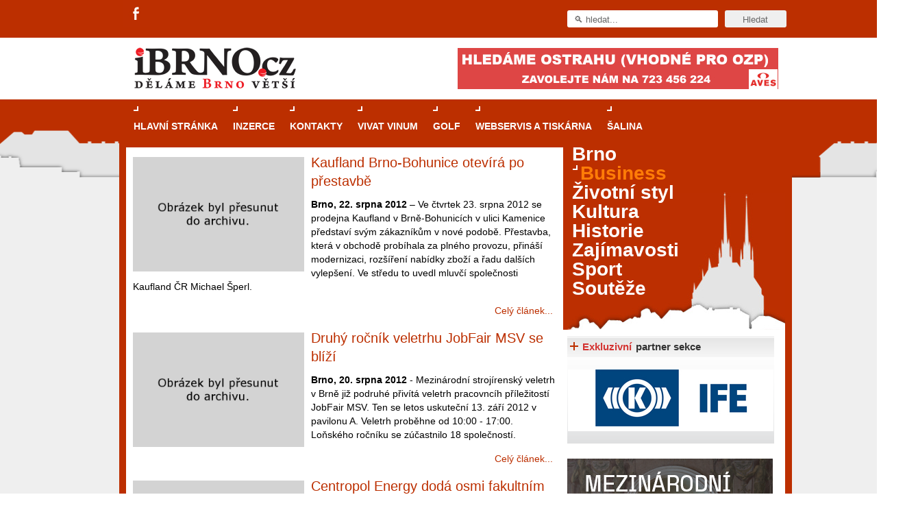

--- FILE ---
content_type: text/html; charset=utf-8
request_url: https://www.ibrno.cz/business.html?el_mcal_month=7&el_mcal_year=2020&start=1413
body_size: 12673
content:

<!DOCTYPE html PUBLIC "-//W3C//DTD XHTML 1.0 Transitional//EN" "http://www.w3.org/TR/xhtml1/DTD/xhtml1-transitional.dtd">
<html xmlns="https://www.w3.org/1999/xhtml" xml:lang="cs-cz" lang="cs-cz"
      xmlns:og="//opengraphprotocol.org/schema/"
      xmlns:fb="//www.facebook.com/2008/fbml">

    <head>
        <link rel="shortcut icon" href="/images/favicon.ico"/>

                <meta property="og:image" content="//www.ibrno.cz/images/ikona-ibrno.jpg" />
        
        <script type="text/javascript" src="//code.jquery.com/jquery-1.8.3.min.js"></script>
        <script>
            $.noConflict();
        </script>

          <base href="https://www.ibrno.cz/business.html" />
  <meta http-equiv="content-type" content="text/html; charset=utf-8" />
  <meta name="robots" content="index, follow" />
  <meta name="keywords" content="" />
  <meta name="description" content=" " />
  <meta name="generator" content="Joomla! 1.5 - Open Source Content Management" />
  <title>Business v Brně</title>
  <link href="/business.feed?el_mcal_month=7&amp;el_mcal_year=2020&amp;type=rss" rel="alternate" type="application/rss+xml" title="RSS 2.0" />
  <link href="/business.feed?el_mcal_month=7&amp;el_mcal_year=2020&amp;type=atom" rel="alternate" type="application/atom+xml" title="Atom 1.0" />
  <link href="/favicon.ico" rel="shortcut icon" type="image/x-icon" />
  <link rel="stylesheet" href="/components/com_jcomments/tpl/default/style.css?v=12" type="text/css" />
  <link rel="stylesheet" href="/./plugins/content/bottombox/bbx_style.css" type="text/css" />
  <link rel="stylesheet" href="/modules/mod_related_items/assets/css/mod_related_items.css?v=2" type="text/css" />
  <link rel="stylesheet" href="/templates/rt_iridium_j15/css/style.css?ver=1.0.11" type="text/css" />
  <link rel="stylesheet" href="https://www.ibrno.cz//modules/mod_eventlistcal15q/mod_eventlistcal15q.css" type="text/css" />
  <style type="text/css">
    <!--

    -->
  </style>
  <script type="text/javascript" src="/media/system/js/mootools.js"></script>
  <script type="text/javascript" src="/media/system/js/caption.js"></script>
  <script type="text/javascript" src="/templates/rt_iridium_j15/js/rokfonts.js"></script>
  <script type="text/javascript" src="/templates/rt_iridium_j15/js/all.js"></script>
  <script type="text/javascript">
var rokboxPath = '/plugins/system/rokbox/';
		        window.addEvent('load', function() {
					new Fusion('ul.menutop', {
						pill: 0,
						effect: 'slide and fade',
						opacity: 1,
						hideDelay: 500,
						tweakInitial: {'x': -12, 'y': 0},
        				tweakSubsequent: {'x': -12, 'y': -6},
						menuFx: {duration: 400, transition: Fx.Transitions.Quint.easeOut},
						pillFx: {duration: 400, transition: Fx.Transitions.Quint.easeOut}
					});
	            });
		window.templatePath = '/templates/rt_iridium_j15';
		window.uri = '';
		window.currentStyle = 'style6';
	window.addEvent('domready', function() {
		var modules = ['side-mod', 'showcase-panel', 'moduletable', 'article-rel-wrapper'];
		var header = ['h3','h2','h1'];
		RokBuildSpans(modules, header);
	});		window.addEvent('domready', function(){ var JTooltips = new Tips($$('.hasTip'), { maxTitleChars: 50, fixed: false}); });
  </script>
  <meta property="og:type" content="article"/>
  <meta property="og:title" content="Business v Brně"/>
  <meta property="og:site_name" content="iBrno - zpravodajský portál města Brna"/>
  <meta property="og:description" content=""/>

        

<script src='https://www.google.com/recaptcha/api.js'></script>	  		
<!--<script src="https://www.google.com/recaptcha/api.js" async defer></script>-->
		
		<script type="text/javascript">
		jQuery(function () {
			jQuery(".banner-info").click(function () {
				//window.location.href = atob(jQuery(this).attr("data-info"));
				window.open(atob(jQuery(this).attr("data-info")));
			});
		});
		</script>
    </head>
    <body id="ff-helvetica" class="f-default style6 medium  iehandle">
        <!--Begin Top Advertisement-->
                    <div id="top-advertisement">
                <div class="wrapper pad_lb">
                    		<div class="moduletable social-icons">
					<div class="header-social-icons">
<ul>
<li class="fa">
<a title="Facebook" target="_blank" href="https://www.facebook.com/iBrnocz"></a>
</li>
<!--
<li class="gp">
<a title="Google+" target="_blank" href="https://plus.google.com/u/0/106800456713959758617/posts"></a>
</li>
-->
</ul>
</div>		</div>
	
                    		<div class="moduletablehilite1">
					<div id="searchmod-surround">
  <form action="index.php"  method="post" id="rokajaxsearch" >
  	<div class="rokajaxsearchhilite1">
  	<input id="roksearch_search_str" name="searchword" id="mod_search_searchword" maxlength="20" class="inputbox" type="text" size="20" value="&#x1F50D; hledat..."  onblur="if(this.value=='') this.value='&#x1F50D; hledat...';" onfocus="if(this.value=='&#x1F50D; hledat...') this.value='';" /><input type="submit" value="Hledat" class="buttonhilite1"/>  	<input type="hidden" name="option" value="com_search" />
  	<input type="hidden" name="task"   value="search" />
  	</div>
  </form>
</div>
		</div>
	
                    <div class="clear"></div>
                </div>
            </div>
                <!--End Top Advertisement-->
        <div id="bg-tile"  ><div id="bg-main" >
                <!--Begin Header-->
                <div id="header">
                    <div class="wrapper left_pad">
                        <div class="padding">
                            <!--Begin Logo-->
                                                            <div class="logo-module">
                                                                            <a href="/" id="logo"></a>
                                                                    </div>
                                                        <!--End Logo-->
                                                            <div id="top-right-surround">
                                                                                                                <div id="top-right">		<div class="moduletable">
					<div class="clear" style="height: auto;" style="  #" id=bbh1><div align="center"><!-- id=6574 --><div class="banner-info" data-info="aHR0cHM6Ly9hLmNjYi5jei9pbmMvcmVkaXJlY3QucGhwP2JpZD02NTc0JmthbT1odHRwcyUzQSUyRiUyRnd3dy5hdmVzcGx1cy5jeiUyRg=="><img src='https://a.ccb.cz/img/79a2f17121c54acbf97c4ebe8eff5814.jpg' alt='Aves Plus' border='0' /></div></div></div><div class="clear"></div>		</div>
	</div>
                                                                    </div>
                                                    </div>
                    </div>
                </div>
                <!--End Header-->
                <div class="wrapper left_pad" style="position: relative;">
                                            <div class="skyscraper skyscraper-left">
                            
                        </div>
                                                                <div class="skyscraper skyscraper-right" >
                            
                        </div>
                                        <!--Begin Horizontal Menu-->
                                            <div id="horiz-menu" class="fusion">
                            <div class="wrapper">
                                <div class="padding">
                                    <div id="horizmenu-surround">
                                                                                    <ul class="menutop level1" >
			<li class="item1 root" >
			<a class="orphan item bullet" href="https://www.ibrno.cz/"  >
			<span>
		    			Hlavní stránka			   
			</span>
		</a>
		
		
</li>	
			<li class="item60 root" >
			<a class="orphan item bullet" href="/inzerce.html"  >
			<span>
		    			Inzerce			   
			</span>
		</a>
		
		
</li>	
			<li class="item65 root" >
			<a class="orphan item bullet" href="/kontakty.html"  >
			<span>
		    			Kontakty			   
			</span>
		</a>
		
		
</li>	
			<li class="item238 root" >
			<a class="orphan item bullet" href="/vivat-vinum.html"  >
			<span>
		    			Vivat Vinum			   
			</span>
		</a>
		
		
</li>	
			<li class="item306 root" >
			<a class="orphan item bullet" href="https://www.casopisgolf.cz"  >
			<span>
		    			GOLF			   
			</span>
		</a>
		
		
</li>	
			<li class="item313 root" >
			<a class="orphan item bullet" href="https://www.grafika-tisk-brno.cz/"  >
			<span>
		    			Webservis a tiskárna			   
			</span>
		</a>
		
		
</li>	
			<li class="item314 root" >
			<a class="orphan item bullet" href="https://www.salina-brno.cz/"  >
			<span>
		    			Šalina			   
			</span>
		</a>
		
		
</li>	
	</ul>
                                                                            </div>
                                    <!--Begin Search-->
                                                                        <!--End Search-->
                                    <div class="clr"></div>
                                </div>
                            </div>
                        </div>
                                        <!--End Horizontal Menu-->
                    <div id="main-trans-top">
                        <!--Begin Showcase-->
                        
                                                <!--End Showcase-->
                    </div>
                    <div id="main-trans">
                        <!--Begin Main Body-->
                        <div id="main-body">
                            <div id="main-content" class="s-c-s">
                                <div class="colmask leftmenu">
                                    <div class="colmid">
                                        <div class="colright">
                                            <!--Begin Main Column (col1wrap)-->
                                            <div class="col1wrap" >
                                                <div class="col1pad">
                                                    <div class="col1">
                                                        <div id="maincol">
                                                            <div id="main-content-surround">
                                                                                                                                                                                                                                                                                                                                            <div class="bodycontent">
                                                                                                                                                                                                                        <div id="maincontent-block">
                                                                                                                                                        
                                                                                                                                                            

<div class="blog">
	<div class="module-tm"><div class="module-tl"></div><div class="module-tr"></div></div>
	<div class="module-inner">

	
	
	
		<div class="intro-article-content">
			<div class="article_row ">
									<div class="article_column column1 cols1" >
						
<div class="">
        <!--<div class="article-rel-wrapper">
                    <h2 class="contentheading">
                                    <a href="/business/49656-kaufland-brno-bohunice-otevira-po-prestavbe.html" class="contentpagetitle">
            Kaufland Brno-Bohunice otevírá po přestavbě</a>
                            </h2>
            
    
    </div>-->

    
    
    
    
    
    
                        <div class="article-image" style="float:left;">

                
                <img class="big_image" alt="" src="/images/stories/clanky/2012/08/nakup-nakupovani.jpg" style="opacity: 1;" >
            </div>
                     <div class="article-title">
                <h1 class="articlecontentheading" style="padding-right: 5px;">
                    <a href="/business/49656-kaufland-brno-bohunice-otevira-po-prestavbe.html" class="">
                        Kaufland Brno-Bohunice otevírá po přestavbě                    </a>
                </h1>

                
            </div>
            <p><strong>Brno, 22. srpna 2012</strong> – Ve čtvrtek 23. srpna 2012 se prodejna Kaufland v Brně-Bohunicích v ulici Kamenice představí svým zákazníkům v nové podobě. Přestavba, která v obchodě probíhala za plného provozu, přináší modernizaci, rozšíření nabídky zboží a řadu dalších vylepšení. Ve středu to uvedl mluvčí společnosti Kaufland ČR Michael Šperl.</p>
<div class="jcomments-links"><span style="text-align: right; margin-right: -8px;"></span><a class="readmore-link" href="/business/49656-kaufland-brno-bohunice-otevira-po-prestavbe.html" title="Kaufland Brno-Bohunice otevírá po přestavbě">Celý článek...</a>  </div>
       
        
    </div>
                                                                                                                                                												
					</div>
					<span class="article_separator">&nbsp;</span>
								<span class="row_separator ">&nbsp;</span>
			</div>
                </div>

		
                            
		<div class="intro-article-content">
			<div class="article_row ">
									<div class="article_column column1 cols1" >
						
<div class="">
        <!--<div class="article-rel-wrapper">
                    <h2 class="contentheading">
                                    <a href="/business/49599-druhy-rocnik-veletrhu-jobfair-msv-se-blizi.html" class="contentpagetitle">
            Druhý ročník veletrhu JobFair MSV se blíží</a>
                            </h2>
            
    
    </div>-->

    
    
    
    
    
    
                        <div class="article-image" style="float:left;">

                
                <img class="big_image" alt="" src="/images/stories/clanky/Business/Ruce-podane-01.jpg" style="opacity: 1;" >
            </div>
                     <div class="article-title">
                <h1 class="articlecontentheading" style="padding-right: 5px;">
                    <a href="/business/49599-druhy-rocnik-veletrhu-jobfair-msv-se-blizi.html" class="">
                        Druhý ročník veletrhu JobFair MSV se blíží                    </a>
                </h1>

                
            </div>
            <p><strong>Brno, 20. srpna 2012</strong> - Mezinárodní strojírenský veletrh v Brně již podruhé přivítá veletrh pracovncíh příležitostí JobFair MSV. Ten se letos uskuteční 13. září 2012 v pavilonu A. Veletrh proběhne od 10:00 - 17:00. Loňského ročníku se zúčastnilo 18 společností.</p>
<div class="jcomments-links"><span style="text-align: right; margin-right: -8px;"></span><a class="readmore-link" href="/business/49599-druhy-rocnik-veletrhu-jobfair-msv-se-blizi.html" title="Druhý ročník veletrhu JobFair MSV se blíží">Celý článek...</a>  </div>
       
        
    </div>
                                                						                                                                                                						
					</div>
					<span class="article_separator">&nbsp;</span>
								<span class="row_separator ">&nbsp;</span>
			</div>
                </div>

		
                            
		<div class="intro-article-content">
			<div class="article_row ">
									<div class="article_column column1 cols1" >
						
<div class="">
        <!--<div class="article-rel-wrapper">
                    <h2 class="contentheading">
                                    <a href="/business/49500-centropol-energy-doda-osmi-fakultnim-nemocnicim-elektrinu-za-150-milionu-korun.html" class="contentpagetitle">
            Centropol Energy dodá osmi fakultním nemocnicím elektřinu za 150 milionů</a>
                            </h2>
            
    
    </div>-->

    
    
    
    
    
    
                        <div class="article-image" style="float:left;">

                
                <img class="big_image" alt="" src="/images/stories/clanky/2012/08/zarovka.jpg" style="opacity: 1;" >
            </div>
                     <div class="article-title">
                <h1 class="articlecontentheading" style="padding-right: 5px;">
                    <a href="/business/49500-centropol-energy-doda-osmi-fakultnim-nemocnicim-elektrinu-za-150-milionu-korun.html" class="">
                        Centropol Energy dodá osmi fakultním nemocnicím elektřinu za 150 milionů                    </a>
                </h1>

                
            </div>
            <p><strong>Praha/Brno, 14. srpna 2012</strong> (MEDIAFAX) - Elektřinu v hodnotě 150 milionů korun zajistí osmi českým fakultním nemocnicím její alternativní dodavatel Centropol Energy. Společnost o tom informovala v úterý s tím, že s nemocnicemi podepsala smlouvu na dodávky elektřiny na celý rok 2013.</p>
<div class="jcomments-links"><span style="text-align: right; margin-right: -8px;"></span><a class="readmore-link" href="/business/49500-centropol-energy-doda-osmi-fakultnim-nemocnicim-elektrinu-za-150-milionu-korun.html" title="Centropol Energy dodá osmi fakultním nemocnicím elektřinu za 150 milionů">Celý článek...</a> <a href="/business/49500-centropol-energy-doda-osmi-fakultnim-nemocnicim-elektrinu-za-150-milionu-korun.html#comments" class="comments-link">Komentáře (3)</a> </div>
       
        
    </div>
                                                												
					</div>
					<span class="article_separator">&nbsp;</span>
								<span class="row_separator ">&nbsp;</span>
			</div>
                </div>

		                <div id="modul_v_kategorii"></div>                
                            
		<div class="intro-article-content">
			<div class="article_row ">
									<div class="article_column column1 cols1" >
						
<div class="">
        <!--<div class="article-rel-wrapper">
                    <h2 class="contentheading">
                                    <a href="/business/49498-na-prihlaseni-do-souteze-zamestnavatel-roku-zbyva-firmam-uz-jen-tyden.html" class="contentpagetitle">
            Na přihlášení do soutěže Zaměstnavatel roku zbývá firmám už jen týden</a>
                            </h2>
            
    
    </div>-->

    
    
    
    
    
    
                        <div class="article-image" style="float:left;">

                
                <img class="big_image" alt="" src="/images/stories/clanky/2012/08/zamestnavatel.jpg" style="opacity: 1;" >
            </div>
                     <div class="article-title">
                <h1 class="articlecontentheading" style="padding-right: 5px;">
                    <a href="/business/49498-na-prihlaseni-do-souteze-zamestnavatel-roku-zbyva-firmam-uz-jen-tyden.html" class="">
                        Na přihlášení do soutěže Zaměstnavatel roku zbývá firmám už jen týden                    </a>
                </h1>

                
            </div>
            <p><strong>Praha/Brno, 14. srpna 2012</strong> – Už jen do pondělí 20. srpna 2012 mohou firmy podávat přihlášky do letošního ročníku ocenění Sodexo Zaměstnavatel roku. Kromě soutěže o absolutního vítěze se přihlášené firmy automaticky zařazují i do klání o titul Zaměstnavatel regionu udělovaný ve všech krajích České republiky. Při příležitosti jubilejního desátého ročníku soutěže budou letos vyhlášena také dvě mimořádná ocenění: Sodexo Zaměstnavatel desetiletí a Most Desired Company desetiletí.</p>
<div class="jcomments-links"><span style="text-align: right; margin-right: -8px;"></span><a class="readmore-link" href="/business/49498-na-prihlaseni-do-souteze-zamestnavatel-roku-zbyva-firmam-uz-jen-tyden.html" title="Na přihlášení do soutěže Zaměstnavatel roku zbývá firmám už jen týden">Celý článek...</a>  </div>
       
        
    </div>
                                                												
					</div>
					<span class="article_separator">&nbsp;</span>
								<span class="row_separator ">&nbsp;</span>
			</div>
                </div>

		
                            
		<div class="intro-article-content">
			<div class="article_row ">
									<div class="article_column column1 cols1" >
						
<div class="">
        <!--<div class="article-rel-wrapper">
                    <h2 class="contentheading">
                                    <a href="/business/49422-najit-zamestnani-pomuze-jiz-podruhe-veletrh-pracovnich-prilezitosti-jobfair.html" class="contentpagetitle">
            Najít zaměstnání pomůže již podruhé veletrh pracovních příležitostí JobFair</a>
                            </h2>
            
    
    </div>-->

    
    
    
    
    
    
                        <div class="article-image" style="float:left;">

                
                <img class="big_image" alt="" src="/images/stories/clanky/2012/08/jobfairmsv.jpg" style="opacity: 1;" >
            </div>
                     <div class="article-title">
                <h1 class="articlecontentheading" style="padding-right: 5px;">
                    <a href="/business/49422-najit-zamestnani-pomuze-jiz-podruhe-veletrh-pracovnich-prilezitosti-jobfair.html" class="">
                        Najít zaměstnání pomůže již podruhé veletrh pracovních příležitostí JobFair                    </a>
                </h1>

                
            </div>
            <p><strong>Brno, 9. srpna 2012</strong> – Mezinárodní strojírenský veletrh v Brně již podruhé přivítá veletrh pracovních příležitostí JobFair MSV. Ten uskuteční 13. září  v pavilonu A od 10:00 do 17:00. Veletrh je určen studentům, absolventům a všem, kteří hledají nové příležitosti a pracovní nabídky. Návštěvníci se letos mohou těšit například na společnosti GCE s.r.o, která je také hlavním partnerem veletrhu, Honeywell, ABB, Brammer nebo AERO Vodochody.</p>
<div class="jcomments-links"><span style="text-align: right; margin-right: -8px;"></span><a class="readmore-link" href="/business/49422-najit-zamestnani-pomuze-jiz-podruhe-veletrh-pracovnich-prilezitosti-jobfair.html" title="Najít zaměstnání pomůže již podruhé veletrh pracovních příležitostí JobFair">Celý článek...</a>  </div>
       
        
    </div>
                                                												
					</div>
					<span class="article_separator">&nbsp;</span>
								<span class="row_separator ">&nbsp;</span>
			</div>
                </div>

		
                            
		<div class="intro-article-content">
			<div class="article_row ">
									<div class="article_column column1 cols1" >
						
<div class="">
        <!--<div class="article-rel-wrapper">
                    <h2 class="contentheading">
                                    <a href="/business/49408-zetor-zvysil-hospodarsky-vysledek-zisk-pred-zdanenim-za-prvni-pololeti-2012-cini-136-milionu-.html" class="contentpagetitle">
            Zetoru se daří: zisk před zdaněním za první pololetí 2012 činí 136 miliónů </a>
                            </h2>
            
    
    </div>-->

    
    
    
    
    
    
                        <div class="article-image" style="float:left;">

                
                <img class="big_image" alt="" src="/images/stories/clanky/2012/08/zetor-foto-traktor.jpg" style="opacity: 1;" >
            </div>
                     <div class="article-title">
                <h1 class="articlecontentheading" style="padding-right: 5px;">
                    <a href="/business/49408-zetor-zvysil-hospodarsky-vysledek-zisk-pred-zdanenim-za-prvni-pololeti-2012-cini-136-milionu-.html" class="">
                        Zetoru se daří: zisk před zdaněním za první pololetí 2012 činí 136 miliónů                     </a>
                </h1>

                
            </div>
            <p><strong>Brno, 8. srpna 2012</strong> - Příznivé zprávy hlásí český výrobce traktorové techniky skupina Zetor, jejíž dnes zveřejněný konsolidovaný hospodářský výsledek před zdaněním činil za 1. pololetí letošního roku 136 miliónů Kč. Ve srovnání se stejným obdobím předcházejícího roku, kdy bylo dosaženo 54 miliónů Kč, se jedná o 2,5 násobek. Potvrzuje se tak příznivý trend, který firma avizovala již začátkem roku.</p>
<p> </p>
<div class="jcomments-links"><span style="text-align: right; margin-right: -8px;"></span><a class="readmore-link" href="/business/49408-zetor-zvysil-hospodarsky-vysledek-zisk-pred-zdanenim-za-prvni-pololeti-2012-cini-136-milionu-.html" title="Zetoru se daří: zisk před zdaněním za první pololetí 2012 činí 136 miliónů ">Celý článek...</a>  </div>
       
        
    </div>
                                                												
					</div>
					<span class="article_separator">&nbsp;</span>
								<span class="row_separator ">&nbsp;</span>
			</div>
                </div>

		
                            
		<div class="intro-article-content">
			<div class="article_row ">
									<div class="article_column column1 cols1" >
						
<div class="">
        <!--<div class="article-rel-wrapper">
                    <h2 class="contentheading">
                                    <a href="/business/49389-update-soucasti-veletrhu-styl-kabo-bude-prehlidka-nejlepsich-znacek-damskeho-i-panskeho-pradla.html" class="contentpagetitle">
            STYL-KABO nabídne i přehlídku nejlepších značek dámského i pánského prádla</a>
                            </h2>
            
    
    </div>-->

    
    
    
    
    
    
                        <div class="article-image" style="float:left;">

                
                <img class="big_image" alt="" src="/images/stories/clanky/2012/08/spodni-pradlo-styl-a-kabo.jpg" style="opacity: 1;" >
            </div>
                     <div class="article-title">
                <h1 class="articlecontentheading" style="padding-right: 5px;">
                    <a href="/business/49389-update-soucasti-veletrhu-styl-kabo-bude-prehlidka-nejlepsich-znacek-damskeho-i-panskeho-pradla.html" class="">
                        STYL-KABO nabídne i přehlídku nejlepších značek dámského i pánského prádla                    </a>
                </h1>

                
            </div>
            <p><strong>Brno, 8. srpna 2012</strong> (MEDIAFAX) - Veletrhy STYL-KABO v Brně chystají návštěvníkům ke 20. výročí hned několik překvapení. Jedním z nich bude prezentace nejnovějších kolekcí nejlepších značek dámského a pánského spodního prádla a plavek pro příští sezónu, řekl ve středu mediální zástupce veletrhů Jaromír Krejčí.</p>
<div class="jcomments-links"><span style="text-align: right; margin-right: -8px;"></span><a class="readmore-link" href="/business/49389-update-soucasti-veletrhu-styl-kabo-bude-prehlidka-nejlepsich-znacek-damskeho-i-panskeho-pradla.html" title="STYL-KABO nabídne i přehlídku nejlepších značek dámského i pánského prádla">Celý článek...</a>  </div>
       
        
    </div>
                                                												
					</div>
					<span class="article_separator">&nbsp;</span>
								<span class="row_separator ">&nbsp;</span>
			</div>
                </div>

		
                            
		<div class="intro-article-content">
			<div class="article_row ">
									<div class="article_column column1 cols1" >
						
<div class="">
        <!--<div class="article-rel-wrapper">
                    <h2 class="contentheading">
                                    <a href="/business/49299-firmy-i-jednotlivci-maji-posledni-tyden-na-prihlaseni-do-akceleratoru-starcube.html" class="contentpagetitle">
            Firmy i jednotlivci mají poslední týden na přihlášení do akcelerátoru StarCube</a>
                            </h2>
            
    
    </div>-->

    
    
    
    
    
    
                        <div class="article-image" style="float:left;">

                
                <img class="big_image" alt="" src="/images/stories/clanky/2012/08/StarCube_Space.jpg" style="opacity: 1;" >
            </div>
                     <div class="article-title">
                <h1 class="articlecontentheading" style="padding-right: 5px;">
                    <a href="/business/49299-firmy-i-jednotlivci-maji-posledni-tyden-na-prihlaseni-do-akceleratoru-starcube.html" class="">
                        Firmy i jednotlivci mají poslední týden na přihlášení do akcelerátoru StarCube                    </a>
                </h1>

                
            </div>
            <p><strong>Brno, 3. srpna 2012</strong> – Čtvrtý ročník prvního českého startup akcelerátoru StarCube dosud zaujal 25 projektů. Registrace poběží ještě týden a týmy s konkrétním nápadem i jednotlivci, kteří se chtějí podílet na projektu někoho jiného, se tak mohou přihlásit do 10. srpna. Podzimní StarCube akcelerátor se uskuteční od poloviny září do začátku prosince a účast v něm je stejně jako v minulých ročnících zdarma.</p>
<div class="jcomments-links"><span style="text-align: right; margin-right: -8px;"></span><a class="readmore-link" href="/business/49299-firmy-i-jednotlivci-maji-posledni-tyden-na-prihlaseni-do-akceleratoru-starcube.html" title="Firmy i jednotlivci mají poslední týden na přihlášení do akcelerátoru StarCube">Celý článek...</a>  </div>
       
        
    </div>
                                                												
					</div>
					<span class="article_separator">&nbsp;</span>
								<span class="row_separator ">&nbsp;</span>
			</div>
                </div>

		
                            
		<div class="intro-article-content">
			<div class="article_row ">
									<div class="article_column column1 cols1" >
						
<div class="">
        <!--<div class="article-rel-wrapper">
                    <h2 class="contentheading">
                                    <a href="/business/49029-wellness-centrum-infinit-bude-nove-i-v-brnenskem-hotelu-maximus-resort.html" class="contentpagetitle">
            Wellness centrum Infinit bude nově i v brněnském hotelu Maximus Resort</a>
                            </h2>
            
    
    </div>-->

    
    
    
    
    
    
                        <div class="article-image" style="float:left;">

                
                <img class="big_image" alt="" src="/images/stories/clanky/2012/07/infinit-maximus-resort.jpg" style="opacity: 1;" >
            </div>
                     <div class="article-title">
                <h1 class="articlecontentheading" style="padding-right: 5px;">
                    <a href="/business/49029-wellness-centrum-infinit-bude-nove-i-v-brnenskem-hotelu-maximus-resort.html" class="">
                        Wellness centrum Infinit bude nově i v brněnském hotelu Maximus Resort                    </a>
                </h1>

                
            </div>
            <p><strong>Brno, 20. července 2012</strong> - Majitel společnosti Infinit s.r.o. Vlastislav Novotný  podepsal v úterý 17. července 2012 smlouvu o spolupráci s majitelem hotelu Maximus Resort Radoslavem Kobzou, která do půl roku vyústí v otevření jednoho z největších a nejlepších wellness a SPA centra v České republice.</p>
<div class="jcomments-links"><span style="text-align: right; margin-right: -8px;"></span><a class="readmore-link" href="/business/49029-wellness-centrum-infinit-bude-nove-i-v-brnenskem-hotelu-maximus-resort.html" title="Wellness centrum Infinit bude nově i v brněnském hotelu Maximus Resort">Celý článek...</a>  </div>
       
        
    </div>
                                                												
					</div>
					<span class="article_separator">&nbsp;</span>
								<span class="row_separator ">&nbsp;</span>
			</div>
                </div>

		
                            
	                               
					<p class="counter">
			Strana 158 z 222		</p>
							<div class="pagination">
<div class="tab">
<div class="tab2"><div class="page-inactive"><a href="/business.html?el_mcal_month=7&amp;el_mcal_year=2020" title="Začátek">Začátek</a></div></div></div>
<div class="tab">
<div class="tab2"><div class="page-inactive"><a href="/business.html?el_mcal_month=7&amp;el_mcal_year=2020&amp;start=1404" title="Předchozí">Předchozí</a></div></div></div>
<div class="page-block"><div class="page-inactive"><a href="/business.html?el_mcal_month=7&amp;el_mcal_year=2020&amp;start=1350" title="151">151</a></div></div>
<div class="page-block"><div class="page-inactive"><a href="/business.html?el_mcal_month=7&amp;el_mcal_year=2020&amp;start=1359" title="152">152</a></div></div>
<div class="page-block"><div class="page-inactive"><a href="/business.html?el_mcal_month=7&amp;el_mcal_year=2020&amp;start=1368" title="153">153</a></div></div>
<div class="page-block"><div class="page-inactive"><a href="/business.html?el_mcal_month=7&amp;el_mcal_year=2020&amp;start=1377" title="154">154</a></div></div>
<div class="page-block"><div class="page-inactive"><a href="/business.html?el_mcal_month=7&amp;el_mcal_year=2020&amp;start=1386" title="155">155</a></div></div>
<div class="page-block"><div class="page-inactive"><a href="/business.html?el_mcal_month=7&amp;el_mcal_year=2020&amp;start=1395" title="156">156</a></div></div>
<div class="page-block"><div class="page-inactive"><a href="/business.html?el_mcal_month=7&amp;el_mcal_year=2020&amp;start=1404" title="157">157</a></div></div>
<div class="page-block"><div class="page-active">158</div></div>
<div class="page-block"><div class="page-inactive"><a href="/business.html?el_mcal_month=7&amp;el_mcal_year=2020&amp;start=1422" title="159">159</a></div></div>
<div class="page-block"><div class="page-inactive"><a href="/business.html?el_mcal_month=7&amp;el_mcal_year=2020&amp;start=1431" title="160">160</a></div></div>
<div class="tab">
<div class="tab2"><div class="page-inactive"><a href="/business.html?el_mcal_month=7&amp;el_mcal_year=2020&amp;start=1422" title="Další">Další</a></div></div></div>
<div class="tab">
<div class="tab2"><div class="page-inactive"><a href="/business.html?el_mcal_month=7&amp;el_mcal_year=2020&amp;start=1989" title="Konec">Konec</a></div></div></div></div>				</div>
	<div class="module-bm"><div class="module-bl"></div><div class="module-br"></div></div>
</div>

                                                                                                                                                                                                                                </div>
                                                                    </div>
                                                                    <div class="clr"></div>
                                                                                                                                    
                                                                <!--Begin Top Advertisement-->
                                                                                                                                                                                                    <div id="banner-all-web-dole">

                                                                        		<div class="moduletable">
					<div class="clear" style="height: auto;" style="  #" id=bbdall><div align="center"><!-- id=6574 --><div class="banner-info" data-info="aHR0cHM6Ly9pLmNjYi5jei9pbmMvcmVkaXJlY3QucGhwP2JpZD02NTc0JmthbT1odHRwcyUzQSUyRiUyRnd3dy5hdmVzcGx1cy5jeiUyRg=="><img src='https://i.ccb.cz/img/79a2f17121c54acbf97c4ebe8eff5814.jpg' alt='Aves Plus' border='0' /></div></div></div><div class="clear"></div>		</div>
	

                                                                    </div>
                                                                                                                                <!--End Top Advertisement-->

                                                                
                                                                                                                                <div class="clear"></div>
                                                            </div>


                                                        </div>
                                                    </div>
                                                </div>
                                            </div>
                                            <!--End Main Column (col1wrap)-->
                                            <!--Begin Left Column (col2)-->
                                                                                            <div class="col2">
                                                    <div id="leftcol">
                                                                                                                	<div class="">
		<div class="moduletable">
						<div class="module-inner">
					<!--<script type="text/javascript">
		RokTabsOptions.duration.push();
		RokTabsOptions.transition.push(Fx.Transitions.);
		RokTabsOptions.auto.push();
		RokTabsOptions.delay.push();
		RokTabsOptions.type.push('');
		RokTabsOptions.linksMargins.push();
	</script>-->
        	<div class="roktabs-wrapper" style="width: 615px;">
		<div class="roktabs base">
			<!--<div class="roktabs-arrows">
				<span class="previous">&larr;</span>
				<span class="next">&rarr;</span>
			</div>-->
			<div class='roktabs-links' style="display: none;">
<ul class='roktabs-hidden'>
<li class="first active icon-left"><span>Průvodce kasinovými hrami v Brně: Od rulety po video automaty</span></li>
<li class=" icon-left"><span>Dámské chytré hodinky: Stylové výběry</span></li>
<li class="last icon-left"><span>HUAWEI chytré hodinky: Průlom v oblasti zdraví a wellness</span></li>
</ul>
</div>
			<div >
				<div >
					<div class="intro-text"><strong><img style="float: left;" src="/images/stories/clanky/2025/05/rulet.jpg" alt="rulet" /><h1 class="rok_tabs_link"><a class="rok_tabs_link" href="/trends/67953-pruvodce-kasinovymi-hrami-v-brne.html">Průvodce kasinovými hrami v Brně: Od rulety po video automaty</a></h1></strong></p>
<p class="normal" style="text-align: justify;">Brno je městem známým pro zajímavé památky, skvělé restaurace, divadla a univerzity. Mimo jiné je ale také místem, kde si můžete legálně a bezpečně vyzkoušet různé kasinové hry. V neustále kvetoucí moravské metropoli naleznete širokou nabídku her od klasické rulety až po moderní automaty jak pro pravidelné návštěvníky, tak pro příležitostné hráče. V...<br style="clear:both; margin-top:-1.5em" /><div class="rok_tabs_more"><a class="rok_tabs_link" href="/trends/67953-pruvodce-kasinovymi-hrami-v-brne.html">Celý článek...</a></div>	</div>				</div>
			</div>
					</div>
	</div>

			</div>
		</div>
	</div>
	
                                                                                                            </div>
                                                </div>
                                                                                        <!--End Left Column (col2)-->
                                            <!--Begin Right Column (col3)-->
                                                                                            <div class="col3">
                                                    <div id="rightcol">
                                                                                                                	<div class="flush menu_sekce">
		<div class="moduletable">
						<div class="module-inner">
				
<ul class="menuxxx" id="abstract-menu">
	<li class="item166">
		<a href="/brno.html">
			<span>Brno</span>
		</a>
	</li>
	<li id="current" class="active item226">
		<a href="/business.html">
			<span>Business</span>
		</a>
	</li>
	<li class="item167">
		<a href="/zivotni-styl.html">
			<span>Životní styl</span>
		</a>
	</li>
	<li class="item165">
		<a href="/kultura.html">
			<span>Kultura</span>
		</a>
	</li>
	<li class="item168">
		<a href="/historie.html">
			<span>Historie</span>
		</a>
	</li>
	<li class="item169">
		<a href="/zajimavosti.html">
			<span>Zajímavosti</span>
		</a>
	</li>
	<li class="item170">
		<a href="/sport.html">
			<span>Sport</span>
		</a>
	</li>
	<li class="item280">
		<a href="/souteze.html">
			<span>Soutěže</span>
		</a>
	</li>
</ul>			</div>
		</div>
	</div>
		<div class="hilite1 hilite4 partnerlogo">
		<div class="moduletable">
						<div class="style-h3"><h3 class="module-title">Exkluzivní partner sekce </h3></div>
						<div class="module-inner">
				<div class="clear" style="height: auto;" style="  #" id=p_business><div align="center"><!-- id=5232 --><div class="banner-info" data-info="aHR0cHM6Ly9iLmNjYi5jei9pbmMvcmVkaXJlY3QucGhwP2JpZD01MjMyJmthbT1odHRwcyUzQSUyRiUyRnd3dy5ocmRpbm91dmlmZS5jeiUyRg=="><img src='https://b.ccb.cz/img/57aecd5d7496c695835355d98a551350.jpg' alt='Hrdinou v IFE' border='0' /></div></div></div><div class="clear"></div>			</div>
		</div>
	</div>
		<div class="">
		<div class="moduletable">
						<div class="module-inner">
				<div class="clear" style="height: auto;" style="  #" id=bbp1><div align="center"><!-- id=6602 --><div class="banner-info" data-info="aHR0cHM6Ly9hLmNjYi5jei9pbmMvcmVkaXJlY3QucGhwP2JpZD02NjAyJmthbT1odHRwcyUzQSUyRiUyRnd3dy5nb3RvYnJuby5jeiUyRmZlc3RpdmFsJTJGbWV6aW5hcm9kbmktZGVuLXBydXZvZGN1JTJG"><img src='https://a.ccb.cz/img/176d7b1ddcb6413ffbc2c9c861ecc3c7.png' alt='Mezinárodní den průvodců (TIC)' border='0' /></div></div></div><div class="clear"></div>			</div>
		</div>
	</div>
		<div class="hilite1 hilite3">
		<div class="moduletable">
						<div class="style-h3"><h3 class="module-title">Veletrhy, konference a semináře</h3></div>
						<div class="module-inner">
				<!-- HACK SELECT a.*, l.venue, l.city, l.url, CASE WHEN CHAR_LENGTH(a.alias) THEN CONCAT_WS(':', a.id, a.alias) ELSE a.id END as slug FROM #__eventlist_events AS a LEFT JOIN #__eventlist_venues AS l ON l.id = a.locid LEFT JOIN #__eventlist_categories AS c ON c.id = a.catsid WHERE a.published = 1 AND a.dates >= '2026-01-21' AND c.access <= 0 AND (c.id=2) ORDER BY a.dates ASC LIMIT 10 --> 
<div class='eventcalq' align='center'><table class="mod_eventlistcalq_calendar" cellspacing="0" cellpadding="0">
<caption class="mod_eventlistcalq_calendar-month"><a href="/business.html?el_mcal_month=6&amp;start=1413&amp;el_mcal_year=2020">&lt;&lt; </a>&nbsp;Červenec&nbsp;2020&nbsp;<a href="/business.html?el_mcal_month=8&amp;start=1413&amp;el_mcal_year=2020"> &gt;&gt;</a></caption>
<tr><th class="mod_eventlistcalq_daynames" abbr="Po">&nbsp;Po&nbsp;</th><th class="mod_eventlistcalq_daynames" abbr="Út">&nbsp;Út&nbsp;</th><th class="mod_eventlistcalq_daynames" abbr="St">&nbsp;St&nbsp;</th><th class="mod_eventlistcalq_daynames" abbr="Čt">&nbsp;Čt&nbsp;</th><th class="mod_eventlistcalq_daynames" abbr="Pá">&nbsp;Pá&nbsp;</th><th class="mod_eventlistcalq_daynames" abbr="So">&nbsp;So&nbsp;</th><th class="mod_eventlistcalq_daynames" abbr="Ne">&nbsp;Ne&nbsp;</th></tr>
<tr><td class="mod_eventlistcalq">&nbsp;</td><td class="mod_eventlistcalq">&nbsp;</td><td class="mod_eventlistcalq_calday">&nbsp;&nbsp;1</td><td class="mod_eventlistcalq_calday">&nbsp;&nbsp;2</td><td class="mod_eventlistcalq_calday">&nbsp;&nbsp;3</td><td class="mod_eventlistcalq_calday">&nbsp;&nbsp;4</td><td class="mod_eventlistcalq_calday">&nbsp;&nbsp;5</td></tr>
<tr><td class="mod_eventlistcalq_calday">&nbsp;&nbsp;6</td><td class="mod_eventlistcalq_calday">&nbsp;&nbsp;7</td><td class="mod_eventlistcalq_calday">&nbsp;&nbsp;8</td><td class="mod_eventlistcalq_calday">&nbsp;&nbsp;9</td><td class="mod_eventlistcalq_calday">10</td><td class="mod_eventlistcalq_calday">11</td><td class="mod_eventlistcalq_calday">12</td></tr>
<tr><td class="mod_eventlistcalq_calday">13</td><td class="mod_eventlistcalq_calday">14</td><td class="mod_eventlistcalq_calday">15</td><td class="mod_eventlistcalq_calday">16</td><td class="mod_eventlistcalq_calday">17</td><td class="mod_eventlistcalq_calday">18</td><td class="mod_eventlistcalq_calday">19</td></tr>
<tr><td class="mod_eventlistcalq_calday">20</td><td class="mod_eventlistcalq_calday">21</td><td class="mod_eventlistcalq_calday">22</td><td class="mod_eventlistcalq_calday">23</td><td class="mod_eventlistcalq_calday">24</td><td class="mod_eventlistcalq_calday">25</td><td class="mod_eventlistcalq_calday">26</td></tr>
<tr><td class="mod_eventlistcalq_calday">27</td><td class="mod_eventlistcalq_calday">28</td><td class="mod_eventlistcalq_calday">29</td><td class="mod_eventlistcalq_calday">30</td><td class="mod_eventlistcalq_calday">31</td><td class="mod_eventlistcalq">&nbsp;</td><td class="mod_eventlistcalq">&nbsp;</td></tr>
</table>
</div><div class="nejnovejsi_akce"><strong>Nejbližší akce</strong></div>
   
      <span class="date">
         24.01.      </span>
      <span class="location">
         <a href="/component/eventlist/details/8007-duo-cacib--mezinarodni-vystava-psu.html">
            DUO CACIB – Mezinárodní výstava ps..         </a>
      </span>
      <div class="cleaner"></div>
   
   
      <span class="date">
         13.02.      </span>
      <span class="location">
         <a href="/component/eventlist/details/8009-styl-a-kabo.html">
            STYL a KABO..         </a>
      </span>
      <div class="cleaner"></div>
   
   
      <span class="date">
         05.03.      </span>
      <span class="location">
         <a href="/component/eventlist/details/8010-prodite--prodejne-kontraktacni-veletrh-potreb-pro-dite.html">
            PRODÍTĚ – Prodejně-kontraktační ve..         </a>
      </span>
      <div class="cleaner"></div>
   
   
      <span class="date">
         05.03.      </span>
      <span class="location">
         <a href="/component/eventlist/details/8011-motosalon--mezinarodni-veletrh-motocyklu-ctyrkolek-prislusenstvi-a-obleceni.html">
            MOTOSALON – Mezinárodní veletrh mo..         </a>
      </span>
      <div class="cleaner"></div>
   
   
      <span class="date">
         05.03.      </span>
      <span class="location">
         <a href="/component/eventlist/details/8034-burger-arena-brno.html">
            BURGER ARENA Brno..         </a>
      </span>
      <div class="cleaner"></div>
   
   
      <span class="date">
         13.03.      </span>
      <span class="location">
         <a href="/component/eventlist/details/8012-opta--30-mezinarodni-veletrh-ocni-optiky-optometrie-a-oftalmologie.html">
            OPTA – 30. mezinárodní veletrh očn..         </a>
      </span>
      <div class="cleaner"></div>
   
   
      <span class="date">
         17.03.      </span>
      <span class="location">
         <a href="/component/eventlist/details/8013-amper--mezinarodni-veletrh-elektrotechniky-elektroniky-a-energetiky.html">
            AMPER – Mezinárodní veletrh elektr..         </a>
      </span>
      <div class="cleaner"></div>
   
   
      <span class="date">
         25.03.      </span>
      <span class="location">
         <a href="/component/eventlist/details/8014-stavebni-veletrh-brno.html">
            Stavební veletrh Brno..         </a>
      </span>
      <div class="cleaner"></div>
   
   
      <span class="date">
         25.03.      </span>
      <span class="location">
         <a href="/component/eventlist/details/8015-drevostavby-brno.html">
            Dřevostavby Brno..         </a>
      </span>
      <div class="cleaner"></div>
   
   
      <span class="date">
         25.03.      </span>
      <span class="location">
         <a href="/component/eventlist/details/8016-festival-architektury.html">
            Festival architektury..         </a>
      </span>
      <div class="cleaner"></div>
   

<div class="vypis_akci"><a href="/component/eventlist/?views=editevent&amp;typ=2" title="Další akce"> Další akce </a></div>
<div class="pridat_akci"><a href="/component/eventlist/editevent.html?typ=2" title="Přidat novou akci do kalendáře"> Přidat novou akci do kalendáře </a></div> 			</div>
		</div>
	</div>
		<div class="">
		<div class="moduletable">
						<div class="module-inner">
				<p><a href="/katalog/vinoteky/vinoteky-v-brne.html" target="_blank"><img style="display: block; margin-left: auto; margin-right: auto; margin-bottom: 10px;" src="/images/stories/clanky/2012/11/prehled_vinotek_v_Brne3-FIN.jpg" alt="prehled_vinotek_v_Brne3-FIN" width="300" height="150" border="0" /></a></p>			</div>
		</div>
	</div>
		<div class="_bs2">
		<div class="moduletable">
						<div class="module-inner">
				<div class="clear" style="height: auto;" style="  #" id=bbp2><div align="center"><!-- id=6601 --><div class="banner-info" data-info="aHR0cHM6Ly9iLmNjYi5jei9pbmMvcmVkaXJlY3QucGhwP2JpZD02NjAxJmthbT1odHRwcyUzQSUyRiUyRnd3dy5nb3RvYnJuby5jeiUyRmZlc3RpdmFsJTJGdmFsZW50eW4lMkY="><img src='https://b.ccb.cz/img/b6313ed10d8b7db5a1a13079653f3c90.png' alt='Rande s CITem (TIC)' border='0' /></div></div></div><div class="clear"></div>			</div>
		</div>
	</div>
		<div class="salina_odber_pdf">
		<div class="moduletable">
						<div class="module-inner">
				<p><a title="Chci pravidelně dostávat měsíčník Šalina v PDF e-mailem" href="https://www.salina-brno.cz/prihlaseni-odberu-casopisu-salina-v-pdf-emailem" target="_blank"><img style="display: block; margin-left: auto; margin-right: auto;" src="/images/stories/clanky/PDF_Salina-prihlaseni_k_odberu.png" alt="Přihlášení k odběru měsíčníku Šalina v PDF" /></a></p>			</div>
		</div>
	</div>
		<div class="_bs4">
		<div class="moduletable">
						<div class="module-inner">
				<div class="clear" style="height: auto;" style="  #" id=bbp4><div align="center"><!-- id=6322 --><div class="banner-info" data-info="aHR0cHM6Ly9iLmNjYi5jei9pbmMvcmVkaXJlY3QucGhwP2JpZD02MzIyJmthbT1odHRwcyUzQSUyRiUyRnd3dy52aW5vaG9sZWMuY3olMkY="><img src='https://b.ccb.cz/img/f96514149736badbc5fba0d5357cf1d0.gif' alt='Víno Holec' border='0' /></div></div></div><div class="clear"></div>			</div>
		</div>
	</div>
	
                                                    </div>
                                                </div>
                                                                                        <!--End Right Column (col3)-->
                                        </div>
                                    </div>
                                </div>
                            </div>
                                                    </div>
                        <!--End Main Body-->
                    </div>
                </div>
                <div style="clear: both; margin: -1px 0 0 0; height: 1px; visibility: hidden;"></div>
                <!--Begin Main Bottom-->
                                    <div id="bottom-main">
                        <div class="wrapper left_pad"><div id="main-trans-bottom">
                                <div id="mainmodules3" class="spacer w99">
                                                                            <div class="block full">
                                            	<div class="logo">
		<div class="moduletable">
						<div class="module-inner">
				<table style="width: 100%; margin-left: -20px;" border="0">
	<tbody>
		<tr>
			<td style="margin-top: 5px; text-align: center; margin-right: auto; margin-left: auto;"><strong>Partneři</strong>
			</td>
		</tr>
	</tbody>
</table>
<table style="width: 100%;" border="0">
	<tbody>
		<tr>
			<td colspan="5" valign="top">
				<!--<a href="http://www.rhkbrno.cz" target="_blank"><img style="padding-left: 55px; float: left;" src="/images/loga-partneri_webu/RHK-LOGO.jpg" alt="RHK Brno" border="0" /></a>--><a href="https://www.salina-brno.cz/" target="_blank"><img style="padding-left: 30px; padding-top: 10px; float: left; width: 105px;" src="/images/loga-partneri_webu/Salina_logo_RGB_(red-sirka_800b).jpg" alt="Šalina" width="105" border="0" /></a><a href="http://www.mzm.cz/" target="_blank"><img style="padding-top: 4px; margin-left: 80px; margin-right: auto; float: left;" src="/images/loga-partneri_webu/MZM.png" alt="Moravské zemské muzeum" width="75" border="0" /></a>
				<!--<a href="https://www.farmapalava.cz/" target="_blank"><img style="padding-left: 75px; padding-top: 4px; float: left;" src="/images/loga-partneri_webu/farma-palava.png" alt="Farma Pálava" width="75" border="0" /></a>--><a href="https://www.vinnagalerie.cz/" target="_blank"><img style="padding-left: 75px; padding-top: 4px; float: left;" src="/images/loga-partneri_webu/logoVinnaGalerie.jpg" alt="Vinná galerie" width="75" border="0" /></a>
				<!--<a href="http://www.vican.wine" target="_blank"><img style="padding-left: 65px; padding-top: 7px; float: left;" src="/images/loga-partneri_webu/vican.png" alt="Vican" width="75" border="0" /></a>--><a href="https://www.vinoholec.cz/" target="_blank"><img style="padding-left: 65px; padding-top: 7px; float: left;" src="/images/loga-partneri_webu/logo-VinoHolec.jpg" alt="Víno Holec" width="75" border="0" /></a><a href="http://www.salonvin.cz" target="_blank"><img style="padding-left: 65px; padding-top: 7px; float: left;" src="/images/loga-partneri_webu/salonvin.png" alt="Salon vín" width="75" border="0" /></a><a href="https://www.vinarstvivajbar.cz/sortiment" target="_blank"><img style="padding-left: 85px; padding-top: 7px; float: left;" src="/images/loga-partneri_webu/vajbar_slavik.gif" alt="Vinařství Vajbar" width="75" border="0" /></a>
			</td>
		</tr>
	</tbody>
</table>
<!-- do 5/2018 <table style="width: 100%;" border="0">
	<tbody>
		<tr>
			<td colspan="5" valign="top"><a href="http://www.rhkbrno.cz" target="_blank"><img style="padding-left: 90px; float: left;" src="/images/loga-partneri_webu/RHK-LOGO.jpg" alt="RHK Brno" border="0" /></a><a href="http://www.vinnagalerie.cz/" target="_blank"><img style="padding-top: 4px; margin-left: 80px; margin-right: auto; float: left;" src="/images/vinna-galerie.jpg" alt="vinna-galerie" width="75" height="74" border="0" /></a><a href="http://www.pef.mendelu.cz/cz" target="_blank"><img style="padding-left: 90px; padding-top: 4px; float: left;" src="/images/stories/clanky/pef.jpg" alt="komfort" width="116" height="56" border="0" /></a><a href="http://www.hvezdarna.cz" target="_blank"><img style="padding-left: 55px; padding-top: 7px; float: left;" src="/images/loga-partneri_webu/hvezdarna.png" alt="Hvězdárna Brnokomfort" border="0" /></a>
			</td>
		</tr>
	</tbody>
</table>
<table border="0">
<tbody>
<tr>
<td style="margin-top: 5px;" mce_style="margin-top: 5px;"><b>Exkluzivní partner</b></td>
<td style="margin-top: 5px; padding-left: 118px;" mce_style="margin-top: 5px; padding-left: 118px;"><b>Partneři</b></td>
</tr>
</tbody>
</table>
<table border="0">
<tbody>
<tr>
<td><a href="http://www.brno.cz/" mce_href="http://www.brno.cz/" target="_blank"><img class="partner" src="/images/brno_logo.jpg" mce_src="/images/brno_logo.jpg" border="0" /></a></td>
<td colspan="5" valign="top"><a href="http://www.rhkbrno.cz" mce_href="http://www.rhkbrno.cz" target="_blank"><img src="/images/loga-partneri_webu/RHK-LOGO.jpg" mce_src="/images/loga-partneri_webu/RHK-LOGO.jpg" border="0" alt="RHK Brno" style="padding-left: 60px; float: left;" mce_style="padding-left: 60px; float: left;" /></a><a href="http://www.vinnagalerie.cz/" mce_href="http://www.vinnagalerie.cz/" target="_blank"><img src="/images/vinna-galerie.jpg" mce_src="/images/vinna-galerie.jpg" border="0" alt="vinna-galerie" width="75" height="74" style="padding-top: 4px; margin-left: 55px; margin-right: auto; float: left;" mce_style="padding-top: 4px; margin-left: 55px; margin-right: auto; float: left;" /></a><a href="http://www.pef.mendelu.cz/cz" mce_href="http://www.pef.mendelu.cz/cz" target="_blank"><img src="/images/stories/clanky/pef.jpg" mce_src="/images/stories/clanky/pef.jpg" border="0" alt="komfort" width="116" height="56" style="padding-left: 60px; padding-top: 4px; float: left;" mce_style="padding-left: 60px; padding-top: 4px; float: left;" /></a><a href="http://www.hvezdarna.cz" mce_href="http://www.hvezdarna.cz" target="_blank"><img src="/images/loga-partneri_webu/hvezdarna.png" mce_src="/images/loga-partneri_webu/hvezdarna.png" border="0" alt="Hvězdárna Brnokomfort" style="padding-left: 45px; padding-top: 7px; float: left;" mce_style="padding-left: 45px; padding-top: 7px; float: left;" /></a></td>
</tr>
</tbody>
</table>
-->			</div>
		</div>
	</div>
	
                                        </div>
                                                                                                                                            </div>
                            </div></div>
                    </div>
                                <!--End Main Bottom-->
                <!--Begin Footer-->
                                    <div class="wrapper left_pad">
                        <div id="main-trans2">
                            <div id="footer">
                                <div id="footer-bg"><div id="footer-bg2">
                                                                                    <div id="mainmodules4" class="spacer w99">
                                                                                                    <div class="block full">
                                                        
                                                    </div>
                                                                                                                                                                                            </div>
                                                                                <!--Begin Copyright Section-->

                                                                                    <div class="copyright-block">
                                                                                                    <div class="footer-mod">
                                                        	<div class="logo">
		<div class="moduletable">
			<div class="module-padding">
								<div style="text-align: center; letter-spacing: 10px; padding: 10px 0 10px 0;"><a href="/casopis.html"><img style="margin-bottom: -5px;" src="/images/ccb_icons/bb-b.png" alt="" name="bb" border="0" /></a><a href="http://www.cad.cz"><img src="/images/ccb_icons/cad-b.png" alt="" name="cad" border="0" /></a><a href="http://www.golfinfo.cz"><img style="margin-bottom: -7px;" src="/images/ccb_icons/golf-b.png" alt="" name="golf" border="0" /></a><a href="http://www.listyjm.cz"><img style="margin-bottom: -8px;" src="/images/ccb_icons/listy-b.png" alt="" name="listy" width="90" border="0" /></a><a href="http://www.systemonline.cz"><img style="margin-right: -10px;" src="/images/ccb_icons/sys-b.png" alt="" name="sys" border="0" /></a><a href="http://www.technikaatrh.cz"><img src="/images/ccb_icons/tt-b.png" alt="" name="tt" border="0" /></a>
</div>
<div style="text-align: center; margin-top: 10px; line-height: 18px;"><a href="/component/ninjarsssyndicator/?feed_id=1&amp;format=raw">RSS</a> | <a href="http://www.ccb.cz">CCB</a> | <a href="https://www.grafika-tisk-brno.cz/webove-studio">Tvorba webových stránek Brno</a> | <a href="/casopis.html">Časopis Brno Business</a> | <a href="/galerie.html">Fotogalerie</a> | <a href="/hlavni-strana-anketa-brno-top-100.html">Brno TOP 100</a> | <a href="/krimi.html">krimi</a> | <a href="/trends.html">trends</a> |  <a href="/component/xmap/?sitemap=1">sitemap</a> | <a href="https://www.ccb.cz/zasady-ochrany-osobnich-udaju.html" target="_blank">zásady zpracování a ochrany osobních údajů.</a><br /> Copyright © 2024 www.iBrno.cz - ISSN 1805-8531. Všechna práva vyhrazena.</div>			</div>
		</div>
	</div>
	
                                                    </div>
                                                                                                                                            </div>
                                                                                <!--End Copyright Section-->
                                    </div></div>
                            </div>
                        </div>
                    </div>
                                <!--End Footer-->
                <!--Begin Bottom Advertisment-->
                                <!--End Bottom Advertisment-->
                            </div></div>
        <img src="//www.toplist.cz/dot.asp?id=62733" border="0" alt="" width="1" height="1" />

        <script>
            (function (i, s, o, g, r, a, m) {
                i['GoogleAnalyticsObject'] = r;
                i[r] = i[r] || function () {
                    (i[r].q = i[r].q || []).push(arguments)
                }, i[r].l = 1 * new Date();
                a = s.createElement(o),
                        m = s.getElementsByTagName(o)[0];
                a.async = 1;
                a.src = g;
                m.parentNode.insertBefore(a, m)
            })(window, document, 'script', '//www.google-analytics.com/analytics.js', 'ga');

            ga('create', 'UA-152437-2', 'ibrno.cz');
            if (typeof typKalendarAkci !== 'undefined') {
                ga('set', 'dimension1', typKalendarAkci);
            }
        
            ga('require', 'displayfeatures');
            ga('send', 'pageview');

        </script>


<!-- Cookie Consent by https://www.TermsFeed.com -->
<!-- skryto 3.4.24: 
<script type="text/javascript" src="//www.termsfeed.com/public/cookie-consent/4.0.0/cookie-consent.js" charset="UTF-8"></script>
<script type="text/javascript" charset="UTF-8">
document.addEventListener('DOMContentLoaded', function () {
cookieconsent.run({"notice_banner_type":"simple","consent_type":"implied","palette":"light","language":"cs","page_load_consent_levels":["strictly-necessary","functionality","tracking","targeting"],"notice_banner_reject_button_hide":false,"preferences_center_close_button_hide":false,"page_refresh_confirmation_buttons":false,"website_name":"www.ibrno.cz","website_privacy_policy_url":"https://www.ccb.cz/zasady-ochrany-osobnich-udaju.html"});
});
</script>
-->

<!-- do 2.3.2023: -->
<!-- Unnamed script -->
<!--        
		<script type="text/plain" cookie-consent="tracking">
            (function (i, s, o, g, r, a, m) {
                i['GoogleAnalyticsObject'] = r;
                i[r] = i[r] || function () {
                    (i[r].q = i[r].q || []).push(arguments)
                }, i[r].l = 1 * new Date();
                a = s.createElement(o),
                        m = s.getElementsByTagName(o)[0];
                a.async = 1;
                a.src = g;
                m.parentNode.insertBefore(a, m)
            })(window, document, 'script', '//www.google-analytics.com/analytics.js', 'ga');

            ga('create', 'UA-152437-2', 'ibrno.cz');
            if (typeof typKalendarAkci !== 'undefined') {
                ga('set', 'dimension1', typKalendarAkci);
            }
        
            ga('require', 'displayfeatures');
            ga('send', 'pageview');

        </script>
-->		
<!-- od 3.3.2023: -->

<!-- Google tag (gtag.js) -->
<!--
<script async src="https://www.googletagmanager.com/gtag/js?id=UA-152437-2"></script>
<script>
  window.dataLayer = window.dataLayer || [];
  function gtag(){dataLayer.push(arguments);}
  gtag('js', new Date());

  gtag('config', 'UA-152437-2');
</script>
-->

<!-- od 2.6.2023: -->

<!-- Google tag (gtag.js) -->
<script async src="https://www.googletagmanager.com/gtag/js?id=G-H0171RLS2V"></script>
<script>
  window.dataLayer = window.dataLayer || [];
  function gtag(){dataLayer.push(arguments);}
  gtag('js', new Date());

  gtag('config', 'G-H0171RLS2V');
</script>



		
<!-- end of Unnamed script-->

<noscript>Cookies management by <a href="https://www.termsfeed.com/cookie-consent/" rel="nofollow noopener">TermsFeed Cookie Consent</a></noscript>
<!-- End Cookie Consent by TermsFeed -->


        <script>
            jQuery(function () {
                /*jQuery(window).scroll(function () {
                    offset = jQuery(window).scrollTop();
                    //var h = jQuery(window).height();
                    if (offset >= 252) {
                        jQuery('.skyscraper').css({top: (offset - 143) + 'px'});
                    } else if (offset < 185) {
                        jQuery('.skyscraper').css({top: '105px'});
                    }
                });*/
            });
        </script>
    </body>
</html>
